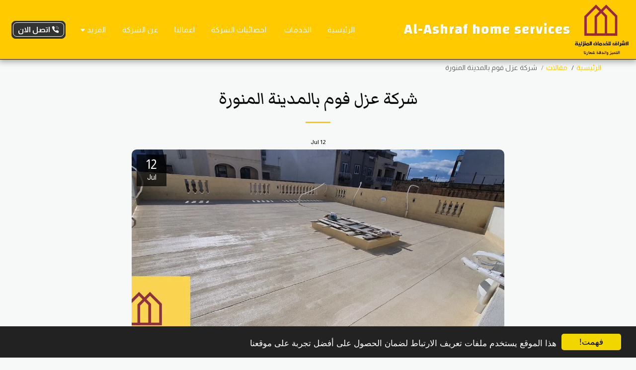

--- FILE ---
content_type: text/html; charset=utf-8
request_url: https://www.google.com/recaptcha/api2/aframe
body_size: 267
content:
<!DOCTYPE HTML><html><head><meta http-equiv="content-type" content="text/html; charset=UTF-8"></head><body><script nonce="5ZgKw6GzG4hfU1drfNizPg">/** Anti-fraud and anti-abuse applications only. See google.com/recaptcha */ try{var clients={'sodar':'https://pagead2.googlesyndication.com/pagead/sodar?'};window.addEventListener("message",function(a){try{if(a.source===window.parent){var b=JSON.parse(a.data);var c=clients[b['id']];if(c){var d=document.createElement('img');d.src=c+b['params']+'&rc='+(localStorage.getItem("rc::a")?sessionStorage.getItem("rc::b"):"");window.document.body.appendChild(d);sessionStorage.setItem("rc::e",parseInt(sessionStorage.getItem("rc::e")||0)+1);localStorage.setItem("rc::h",'1769605367270');}}}catch(b){}});window.parent.postMessage("_grecaptcha_ready", "*");}catch(b){}</script></body></html>